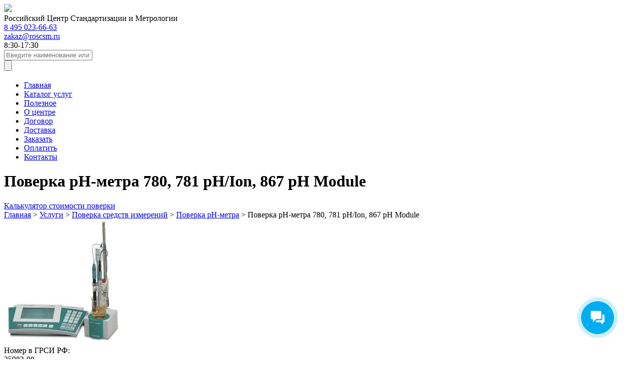

--- FILE ---
content_type: text/html; charset=UTF-8
request_url: https://roscsm.ru/service/poverka-ph-metra-780-781-ph-ion-867-ph-module/
body_size: 10611
content:
<!doctype html>
<html lang="ru-RU">
<head>
	<meta http-equiv="Content-Type" content="text/html; charset=UTF-8" />
	<meta name="yandex-verification" content="27724a3fd722aafe" />
	<title>Поверка pH-метра 780, 781 pH/Ion, 867 pH Module - Реестр 25083-08 - Методика поверки - Свидетельство об утверждении – РЦСМ - Ростест</title>
		
<!-- This site is optimized with the Yoast SEO plugin v12.6.2 - https://yoast.com/wordpress/plugins/seo/ -->
<meta name="description" content="Поверка pH-метра 780, 781 pH/Ion, 867 pH Module в сжатые сроки (от 1 дня) с выдачей свидетельства Р 50.2.036-2004. Оперативно Аккредитованная лаборатория"/>
<meta name="robots" content="max-snippet:-1, max-image-preview:large, max-video-preview:-1"/>
<link rel="canonical" href="https://roscsm.ru/service/poverka-ph-metra-780-781-ph-ion-867-ph-module/" />
<meta property="og:locale" content="ru_RU" />
<meta property="og:type" content="article" />
<meta property="og:title" content="Поверка pH-метра 780, 781 pH/Ion, 867 pH Module - Реестр 25083-08 - Методика поверки - Свидетельство об утверждении – РЦСМ - Ростест" />
<meta property="og:description" content="Поверка pH-метра 780, 781 pH/Ion, 867 pH Module в сжатые сроки (от 1 дня) с выдачей свидетельства Р 50.2.036-2004. Оперативно Аккредитованная лаборатория" />
<meta property="og:url" content="https://roscsm.ru/service/poverka-ph-metra-780-781-ph-ion-867-ph-module/" />
<meta property="og:site_name" content="РЦСМ" />
<meta property="og:image" content="https://roscsm.ru/wp-content/uploads/2023/01/pH-метры-780-781-pH-Ion-867-pH-Module.jpg" />
<meta property="og:image:secure_url" content="https://roscsm.ru/wp-content/uploads/2023/01/pH-метры-780-781-pH-Ion-867-pH-Module.jpg" />
<meta property="og:image:width" content="237" />
<meta property="og:image:height" content="250" />
<meta name="twitter:card" content="summary_large_image" />
<meta name="twitter:description" content="Поверка pH-метра 780, 781 pH/Ion, 867 pH Module в сжатые сроки (от 1 дня) с выдачей свидетельства Р 50.2.036-2004. Оперативно Аккредитованная лаборатория" />
<meta name="twitter:title" content="Поверка pH-метра 780, 781 pH/Ion, 867 pH Module - Реестр 25083-08 - Методика поверки - Свидетельство об утверждении – РЦСМ - Ростест" />
<meta name="twitter:image" content="https://roscsm.ru/wp-content/uploads/2023/01/pH-метры-780-781-pH-Ion-867-pH-Module.jpg" />
<script type='application/ld+json' class='yoast-schema-graph yoast-schema-graph--main'>{"@context":"https://schema.org","@graph":[{"@type":"WebSite","@id":"https://roscsm.ru/#website","url":"https://roscsm.ru/","name":"\u0420\u0426\u0421\u041c","description":"\u041f\u043e\u0432\u0435\u0440\u043a\u0430 \u0441\u0440\u0435\u0434\u0441\u0442\u0432 \u0438\u0437\u043c\u0435\u0440\u0435\u043d\u0438\u0439","potentialAction":{"@type":"SearchAction","target":"https://roscsm.ru/?s={search_term_string}","query-input":"required name=search_term_string"}},{"@type":"ImageObject","@id":"https://roscsm.ru/service/poverka-ph-metra-780-781-ph-ion-867-ph-module/#primaryimage","url":"https://roscsm.ru/wp-content/uploads/2023/01/pH-\u043c\u0435\u0442\u0440\u044b-780-781-pH-Ion-867-pH-Module.jpg","width":237,"height":250,"caption":"\u041f\u043e\u0432\u0435\u0440\u043a\u0430 pH-\u043c\u0435\u0442\u0440\u0430 780, 781 pH/Ion, 867 pH Module"},{"@type":"WebPage","@id":"https://roscsm.ru/service/poverka-ph-metra-780-781-ph-ion-867-ph-module/#webpage","url":"https://roscsm.ru/service/poverka-ph-metra-780-781-ph-ion-867-ph-module/","inLanguage":"ru-RU","name":"\u041f\u043e\u0432\u0435\u0440\u043a\u0430 pH-\u043c\u0435\u0442\u0440\u0430 780, 781 pH/Ion, 867 pH Module - \u0420\u0435\u0435\u0441\u0442\u0440 25083-08 - \u041c\u0435\u0442\u043e\u0434\u0438\u043a\u0430 \u043f\u043e\u0432\u0435\u0440\u043a\u0438 - \u0421\u0432\u0438\u0434\u0435\u0442\u0435\u043b\u044c\u0441\u0442\u0432\u043e \u043e\u0431 \u0443\u0442\u0432\u0435\u0440\u0436\u0434\u0435\u043d\u0438\u0438 \u2013 \u0420\u0426\u0421\u041c - \u0420\u043e\u0441\u0442\u0435\u0441\u0442","isPartOf":{"@id":"https://roscsm.ru/#website"},"primaryImageOfPage":{"@id":"https://roscsm.ru/service/poverka-ph-metra-780-781-ph-ion-867-ph-module/#primaryimage"},"datePublished":"2023-01-25T13:40:53+00:00","dateModified":"2023-01-25T13:40:53+00:00","description":"\u041f\u043e\u0432\u0435\u0440\u043a\u0430 pH-\u043c\u0435\u0442\u0440\u0430 780, 781 pH/Ion, 867 pH Module \u0432 \u0441\u0436\u0430\u0442\u044b\u0435 \u0441\u0440\u043e\u043a\u0438 (\u043e\u0442 1 \u0434\u043d\u044f) \u0441 \u0432\u044b\u0434\u0430\u0447\u0435\u0439 \u0441\u0432\u0438\u0434\u0435\u0442\u0435\u043b\u044c\u0441\u0442\u0432\u0430 \u0420 50.2.036-2004. \u041e\u043f\u0435\u0440\u0430\u0442\u0438\u0432\u043d\u043e \u0410\u043a\u043a\u0440\u0435\u0434\u0438\u0442\u043e\u0432\u0430\u043d\u043d\u0430\u044f \u043b\u0430\u0431\u043e\u0440\u0430\u0442\u043e\u0440\u0438\u044f"}]}</script>
<!-- / Yoast SEO plugin. -->

<link rel='dns-prefetch' href='//s.w.org' />
<link rel='stylesheet' id='wp-block-library-css'  href='https://roscsm.ru/wp-includes/css/dist/block-library/style.min.css?ver=5.3.20' type='text/css' media='all' />
<link rel='stylesheet' id='contact-form-7-css'  href='https://roscsm.ru/wp-content/plugins/contact-form-7/includes/css/styles.css?ver=5.2.2' type='text/css' media='all' />
<link rel='stylesheet' id='kv-styles-css'  href='https://roscsm.ru/wp-content/themes/rcsm/kv/kv-styles.css?ver=5.3.20' type='text/css' media='all' />
<script type='text/javascript' src='https://roscsm.ru/wp-includes/js/jquery/jquery.js?ver=1.12.4-wp'></script>
<script type='text/javascript' src='https://roscsm.ru/wp-includes/js/jquery/jquery-migrate.min.js?ver=1.4.1'></script>
<link rel='https://api.w.org/' href='https://roscsm.ru/wp-json/' />
<link rel="alternate" type="application/json+oembed" href="https://roscsm.ru/wp-json/oembed/1.0/embed?url=https%3A%2F%2Froscsm.ru%2Fservice%2Fpoverka-ph-metra-780-781-ph-ion-867-ph-module%2F" />
<link rel="alternate" type="text/xml+oembed" href="https://roscsm.ru/wp-json/oembed/1.0/embed?url=https%3A%2F%2Froscsm.ru%2Fservice%2Fpoverka-ph-metra-780-781-ph-ion-867-ph-module%2F&#038;format=xml" />
	<meta name="viewport" content="width=device-width, initial-scale=1.0">
	<link href="https://fonts.googleapis.com/css?family=Exo+2:400,400i,700,700i|Montserrat:400,700,900&display=swap&subset=cyrillic" rel="stylesheet">
	<link rel="stylesheet" href="https://roscsm.ru/wp-content/themes/rcsm/style.css" type="text/css" media="screen" />
	<link rel="stylesheet" href="https://roscsm.ru/wp-content/themes/rcsm/style980.css" media="screen and (max-width: 1240px)">
	<link rel="stylesheet" href="https://roscsm.ru/wp-content/themes/rcsm/style760.css" media="screen and (max-width: 1020px)">
	<link rel="stylesheet" href="https://roscsm.ru/wp-content/themes/rcsm/style320.css" media="screen and (max-width: 759px)">
	<meta name="yandex-verification" content="27724a3fd722aafe" />
	
	<script>
        (function(w,d,u){
                var s=d.createElement('script');s.async=true;s.src=u+'?'+(Date.now()/60000|0);
                var h=d.getElementsByTagName('script')[0];h.parentNode.insertBefore(s,h);
        })(window,document,'https://cdn-ru.bitrix24.ru/b8421195/crm/site_button/loader_2_2cu65v.js');
</script>
	
</head>
<body>
<header>
	<div class="wrap">
		<div class="logo"><a href="https://roscsm.ru"><img src="https://roscsm.ru/wp-content/themes/rcsm/images/logo.png" /></a></div>
		<div class="slogan">Российский Центр Стандартизации и Метрологии</div>
		<div class="top_cont">
			<div class="top_tel"><a href="tel:84950236663">8 495 023-66-63</a></div>
			<div class="top_mail"><a href="mailto:zakaz@roscsm.ru">zakaz@roscsm.ru</a></div>
			<div class="top_time">8:30-17:30</div>
			<div class="clear"></div>
		</div>
		<div class="search">
	<form method="get" action="https://roscsm.ru/">
		<div class="search_inp"><input type="text" value="" placeholder="Введите наименование или тип СИ" name="s" /></div>
		<div class="search_sub"><input type="submit" value="" /></div>
		<div class="clear"></div>
	</form>
</div>		<span class="show_nav"><span></span></span>
		<div class="clear"></div>
	</div>
</header>

<div class="modal_info">
	<div class="top">
		<div class="wrap">
			<nav class="nav_top"><ul id="menu-menyu" class="menu"><li id="menu-item-57" class="menu-item menu-item-type-post_type menu-item-object-page menu-item-home menu-item-57"><a href="https://roscsm.ru/">Главная</a></li>
<li id="menu-item-1147" class="menu-item menu-item-type-custom menu-item-object-custom menu-item-1147"><a href="https://roscsm.ru/service/">Каталог услуг</a></li>
<li id="menu-item-38672" class="menu-item menu-item-type-custom menu-item-object-custom menu-item-38672"><a href="https://roscsm.ru/informacionnye-stati/">Полезное</a></li>
<li id="menu-item-876" class="menu-item menu-item-type-post_type menu-item-object-page menu-item-876"><a href="https://roscsm.ru/o-centre/">О центре</a></li>
<li id="menu-item-869" class="menu-item menu-item-type-post_type menu-item-object-page menu-item-869"><a href="https://roscsm.ru/dogovor-okazaniya-uslug/">Договор</a></li>
<li id="menu-item-854" class="menu-item menu-item-type-post_type menu-item-object-page menu-item-854"><a href="https://roscsm.ru/dostavka/">Доставка</a></li>
<li id="menu-item-996" class="menu-item menu-item-type-post_type menu-item-object-page menu-item-996"><a href="https://roscsm.ru/kak-zakazat/">Заказать</a></li>
<li id="menu-item-995" class="menu-item menu-item-type-post_type menu-item-object-page menu-item-995"><a href="https://roscsm.ru/kak-oplatit/">Оплатить</a></li>
<li id="menu-item-866" class="menu-item menu-item-type-post_type menu-item-object-page menu-item-866"><a href="https://roscsm.ru/kontakty/">Контакты</a></li>
</ul><div class="clear"></div></nav>
			<div class="top_vnt modal_info_t">
				<h1>Поверка pH-метра 780, 781 pH/Ion, 867 pH Module</h1>
			</div>
			<div class="top_go"><a class="btn btn_s6 btn_i1" href="https://roscsm.ru/kalkulyator-stoimosti-poverki/">Калькулятор стоимости поверки</a></div>
			<div class="clear"></div>
			<div class="breadc"><!-- Breadcrumb NavXT 6.5.0 -->
<span property="itemListElement" typeof="ListItem"><a property="item" typeof="WebPage" title="Перейти к РЦСМ." href="https://roscsm.ru" class="home" ><span property="name">Главная</span></a><meta property="position" content="1"></span> <span class="sep">&gt;</span> <span property="itemListElement" typeof="ListItem"><a property="item" typeof="WebPage" title="Перейти к Услуги." href="https://roscsm.ru/service/" class="post post-service-archive" ><span property="name">Услуги</span></a><meta property="position" content="2"></span> <span class="sep">&gt;</span> <span property="itemListElement" typeof="ListItem"><a property="item" typeof="WebPage" title="Go to the Поверка средств измерений Категория archives." href="https://roscsm.ru/services/poverka-sredstv-izmerenij/" class="taxonomy services" ><span property="name">Поверка средств измерений</span></a><meta property="position" content="3"></span> <span class="sep">&gt;</span> <span property="itemListElement" typeof="ListItem"><a property="item" typeof="WebPage" title="Go to the Поверка pH-метра Категория archives." href="https://roscsm.ru/services/poverka-sredstv-izmerenij/poverka-ph-metra/" class="taxonomy services" ><span property="name">Поверка pH-метра</span></a><meta property="position" content="4"></span> <span class="sep">&gt;</span> <span class="post post-service current-item">Поверка pH-метра 780, 781 pH/Ion, 867 pH Module</span></div>
		</div>
	</div>
	<div class="wrap">
		<div class="top_entry">
			<div class="service_imgs">
				<div class="service_img modal_info_i"><a class="fancybox" data-fancybox="group_3" href="https://roscsm.ru/wp-content/uploads/2023/01/pH-метры-780-781-pH-Ion-867-pH-Module.jpg" title="Поверка pH-метра 780, 781 pH/Ion, 867 pH Module"><img src="https://roscsm.ru/wp-content/uploads/2023/01/pH-метры-780-781-pH-Ion-867-pH-Module.jpg" title="Поверка pH-метра 780, 781 pH/Ion, 867 pH Module" alt="Поверка pH-метра 780, 781 pH/Ion, 867 pH Module" /></a></div>
								<div class="clear"></div>
			</div>
			<div class="service_r">
				<div class="service_infos">
										<div class="service_info">
						<div class="service_info_l">Номер в ГРСИ РФ:</div>
						<div class="service_info_r">25083-08</div>
						<div class="clear"></div>
					</div>
															<div class="service_info">
						<div class="service_info_l">Производитель / заявитель:</div>
						<div class="service_info_r">
													<a href="https://roscsm.ru/manufacturer/metrohm/">Metrohm</a>
												</div>
						<div class="clear"></div>
					</div>
															<div class="service_info">
						<div class="service_info_l">Методика поверки:</div>
						<div class="service_info_r">Р 50.2.036-2004</div>
						<div class="clear"></div>
					</div>
															<div class="service_info">
						<div class="service_info_l">Межповерочный интервал:</div>
						<div class="service_info_r">1 год</div>
						<div class="clear"></div>
					</div>
									</div>
								<div class="service_down">
					<div class="service_down_t">Информация которую можно скачать:</div>
											<a class="down" href="https://roscsm.ru/wp-content/uploads/2023/01/25083-08.pdf">25083-08: Описание типа СИ</a>
									</div>
								<div class="service_p_t">Стоимость оказания услуг:</div>
				<div class="service_p_r">
					<div class="service_p modal_info_p">от 2700 ₽</div>
					<div class="service_c count">
						<input type="text" value="1" class="count_i modal_info_c" />
						<input type="button" class="count_p" value=""/>
						<input type="button" class="count_m" value=""/>
					</div>
					<div class="clear"></div>
				</div>
				<div class="clear"></div>
				<div class="service_zak"><a class="btn btn_s7 btn_i4 modal_zak" href="#">Заказать услугу</a></div>
				<div class="service_zkp"><a class="btn btn_s7 btn_c3 btn_i5 modal_zkp" href="#">Запросить КП</a></div>
				<div class="clear"></div>
			</div>
			<div class="clear"></div>
		</div>
		<div class="service_cont">
			<div class="tabss">
				<div class="service_tabs">
					<ul class="tabs">
						<li><a href="#tab1" class="ui-tabs-active">Описание услуги</a></li>
						<li><a href="#tab2">Применяемые эталоны</a></li>						<li><a href="#tab3">Технические характеристики</a></li>					</ul>
										<div class="clear"></div>
				</div>
				<div id="tab1" class="tab_pane">
					<div class="max_entr entry">
						<p><span dir="ltr" role="presentation"><strong>Назначение:</strong></span> для измерения рН и редокс-потенциала в питьевых и сточных водах и других жидких средах в фармацевтической, пищевой, химической и других отраслях промышленности.</p>
<h3 style="text-align: center;">Поверка pH-метра 780, 781 pH/Ion, 867 pH Module</h3>
<p>Принцип действия рН-метров основан на измерении потенциала первичного преобра­зователя рН.</p>
<p>рН-метры состоят из микропроцессорного блока с сенсорной клавиатурой и дисплея. Микропроцессорный контроллер управляет работой прибора, включая его градуировку, про­водит диагностику состояния прибора.</p>
<p>рН-метр 867 рН Моди1е является модульной системой, которая может подключаться к кондуктометрическому модулю или к автоматическим титраторам Titrando. Сиситема управ­ляется с помощью сенсорного экрана, либо с компьютера через USB порт с использованием программного обеспечения.</p>
<p>Для всех моделей предусмотрен ввод сигнала от преобразователя температуры РТ и соответствующая вычислительная программа, позволяющая осуществлять температурную компенсацию показаний рН-метра.</p>
						<div class="clear"></div>
					</div>
				</div>
								<div id="tab2" class="tab_pane none">
					<div class="max_entr entry">
						<p><strong>Поверка</strong> рН-метров производится в соответствии с Р 50.2.036-2004 « ГСИ. рН-метры и иономеры. Методика поверки».</p>
<h3 style="text-align: center;">Основные средства поверки:</h3>
<ul>
<li>стандарт-титры для приготовления буферных растворов &#8212; рабочих эталонов рН 2-го раз­ряда по ГОСТ 8.135;</li>
<li>термостат жидкостной с точностью поддержания температуры ±0,2°С в диапазоне (5&#8230;80)°С.</li>
<li>термометр лабораторный ТЛ-4 с диапазоном измерений (0&#8230;100)°С по ГОСТ 28498;</li>
</ul>
<p>Межповерочный интервал &#8212; 1 год</p>
<h3 style="text-align: center;">НОРМАТИВНЫЕ И ТЕХНИЧЕСКИЕ ДОКУМЕНТЫ</h3>
<ul>
<li>ГОСТ 8.120-99 Государственная система обеспечения единства измерений. Государст­венная поверочная схема для средств измерения рН.</li>
<li>Техническая документация фирмы &#171;Metrohm АО&#187;, Швейцария.</li>
</ul>
						<div class="clear"></div>
					</div>
				</div>
												<div id="tab3" class="tab_pane none">
					<div class="max_entr entry">
						<table border="1" width="100%">
<tbody>
<tr>
<td rowspan="2" width="218">Характеристики</td>
<td colspan="2" width="404">Модель рН-метра</td>
</tr>
<tr>
<td width="268">780 рН,                                       781рН/lon</td>
<td width="136">867 рН Module</td>
</tr>
<tr>
<td width="218">1 Диапазон измерения:</p>
<p>&#8212; рН (вторичного преобразо­вателя);</td>
<td width="268">-20&#8230; +20</td>
<td width="136">-13. .. +20</td>
</tr>
</tbody>
</table>
<table border="1" width="100%">
<tbody>
<tr>
<td width="218">&#8212; рн (в комплекте с первич­ными преобразователями); &#8212;         потенциал, мВ;</td>
<td width="268">0&#8230;14<br />
-2200&#8230;+2200</td>
<td width="136">0&#8230;14<br />
-1200&#8230;+1200</td>
</tr>
<tr>
<td width="218">&#8212; температура, °С</td>
<td width="268"></td>
<td width="136"></td>
</tr>
<tr>
<td width="218">Р 1000</td>
<td width="268">-150&#8230;+250</td>
<td width="136">-150&#8230;+250</td>
</tr>
<tr>
<td width="218">ТС</td>
<td width="268">-20&#8230;+250</td>
<td width="136">-5.. .+250</td>
</tr>
<tr>
<td width="218">2 Дискретность:</td>
<td width="268"></td>
<td width="136"></td>
</tr>
<tr>
<td width="218">&#8212;<sub>р</sub>Н<sub>;</sub></td>
<td width="268">0,001</td>
<td width="136">0,001</td>
</tr>
<tr>
<td width="218">&#8212; потенциал, мВ;</td>
<td width="268">0,1</td>
<td width="136">0,1</td>
</tr>
<tr>
<td width="218">&#8212; температура, °С</td>
<td width="268"></td>
<td width="136"></td>
</tr>
<tr>
<td width="218">РПООО</td>
<td width="268">0,1</td>
<td width="136">0,1</td>
</tr>
<tr>
<td width="218">NTC</td>
<td width="268">0,1</td>
<td width="136">0,1</td>
</tr>
<tr>
<td width="218">3 Пределы допускаемых зна­чений основной абсолютной погрешности при измерении:</td>
<td width="268"></td>
<td width="136"></td>
</tr>
<tr>
<td width="218">&#8212; рн (вторичного преобразо­вателя)<sub>;</sub></td>
<td width="268">0,003</td>
<td width="136">0,00З</td>
</tr>
<tr>
<td width="218">&#8212; рН (в комплекте с первич­ными преобразователями);</td>
<td width="268">±0,05</td>
<td width="136">±0,05</td>
</tr>
<tr>
<td width="218">&#8212; температуры, °С</td>
<td width="268"></td>
<td width="136"></td>
</tr>
<tr>
<td width="218">Р1 1000</td>
<td width="268">±0,5</td>
<td width="136">±0,5</td>
</tr>
<tr>
<td width="218">ТС</td>
<td width="268">+о, в</td>
<td width="136">±о, 5</td>
</tr>
<tr>
<td width="218">4 Условия эксплуатации:</td>
<td width="268"></td>
<td width="136"></td>
</tr>
<tr>
<td width="218">&#8212; температура окружающего воздуха, °С</td>
<td width="268">+5&#8230;+45</td>
<td width="136">+5&#8230;+45</td>
</tr>
<tr>
<td width="218">&#8212; относительная влажность воздуха, <sup>°</sup>/о</td>
<td width="268">85</td>
<td width="136">85</td>
</tr>
<tr>
<td width="218">&#8212; напряжение питания, В</td>
<td width="268">220<sup>+1</sup><sup>5</sup>.10</td>
<td width="136">220<sup>+15</sup> 1о</td>
</tr>
<tr>
<td width="218">5 Потребляемая мощность,</td>
<td width="268">5</td>
<td width="136">45</td>
</tr>
<tr>
<td width="218">Вт, не более</td>
<td width="268"></td>
<td width="136"></td>
</tr>
<tr>
<td width="218">б Габаритные размеры, мм, не более</td>
<td width="268">35ох41 ох 170</td>
<td width="136">142х 108х230</td>
</tr>
<tr>
<td width="218">7 Масса, кг, не более</td>
<td width="268">1,4</td>
<td width="136">2,7</td>
</tr>
</tbody>
</table>
						<div class="clear"></div>
					</div>
				</div>
							</div>
		</div>
		<div class="service_vop"><div role="form" class="wpcf7" id="wpcf7-f592-p34354-o1" lang="ru-RU" dir="ltr">
<div class="screen-reader-response" role="alert" aria-live="polite"></div>
<form action="/service/poverka-ph-metra-780-781-ph-ion-867-ph-module/#wpcf7-f592-p34354-o1" method="post" class="wpcf7-form init" novalidate="novalidate">
<div style="display: none;">
<input type="hidden" name="_wpcf7" value="592" />
<input type="hidden" name="_wpcf7_version" value="5.2.2" />
<input type="hidden" name="_wpcf7_locale" value="ru_RU" />
<input type="hidden" name="_wpcf7_unit_tag" value="wpcf7-f592-p34354-o1" />
<input type="hidden" name="_wpcf7_container_post" value="34354" />
<input type="hidden" name="_wpcf7_posted_data_hash" value="" />
</div>
<div class="service_vop_t">Задать вопрос</div>
<div class="service_vop_l">
<div class="form_line"><span class="wpcf7-form-control-wrap text1"><input type="text" name="text1" value="" size="40" class="wpcf7-form-control wpcf7-text wpcf7-validates-as-required inp" aria-required="true" aria-invalid="false" placeholder="Имя*" /></span></div>
<div class="form_line"><span class="wpcf7-form-control-wrap text2"><input type="email" name="text2" value="" size="40" class="wpcf7-form-control wpcf7-text wpcf7-email wpcf7-validates-as-required wpcf7-validates-as-email inp" aria-required="true" aria-invalid="false" placeholder="Email*" /></span></div>
</div>
<div class="service_vop_r"><span class="wpcf7-form-control-wrap text3"><textarea name="text3" cols="40" rows="10" class="wpcf7-form-control wpcf7-textarea ta" aria-invalid="false" placeholder="Сообщение"></textarea></span></div>
<div class="clear"></div>
<div class="form_sub"><input type="submit" value="Отправить" class="wpcf7-form-control wpcf7-submit btn btn_s5 btn_c3 btn_i5" /></div>
<div class="wpcf7-response-output" role="alert" aria-hidden="true"></div></form></div></div>
	</div>
</div>
<div class="wrap">
		<div class="home_pops">
		<div class="title">Популярные услуги</div>
				<div class="tabss">
			<div class="home_pops_top">
				<div class="home_pops_tabs">
					<ul class="tabs">
											<li><a href="#tab1" class="ui-tabs-active">Поверка средств измерений</a></li>
											<li><a href="#tab2">Калибровка средств измерений</a></li>
										</ul>
				</div>
				<div class="home_pops_se">
					<form method="get" action="https://roscsm.ru/">
						<div class="home_pops_inp"><input type="text" value="" placeholder="Введите модель" name="s" /></div>
						<div class="home_pops_sub"><input type="submit" value="" /></div>
					</form>
				</div>
				<div class="clear"></div>
			</div>
											<div id="tab1" class="tab_pane">
															<div class="service_plit modal_info">
						<div class="service_plit_ov">
							<div class="service_plit_img modal_info_i"><span><a href="https://roscsm.ru/service/poverka-gazoanalizatora-testo-320/" title="Поверка газоанализатора Testo 320"><img src="https://roscsm.ru/wp-content/uploads/2019/07/Testo-320-460x460.jpg" title="Поверка газоанализатора Testo 320" alt="Поверка газоанализатора Testo 320" /></a></span></div>
							<div class="service_plit_t modal_info_t"><a href="https://roscsm.ru/service/poverka-gazoanalizatora-testo-320/">Поверка газоанализатора Testo 320</a></div>
							<div class="service_plit_p modal_info_p">от 5000 ₽</div>
							<div class="service_plit_zak"><a class="btn btn_s3 btn_c3 modal_zak" href="#">Заказать</a></div>
						</div>
					</div>
										<div class="service_plit modal_info">
						<div class="service_plit_ov">
							<div class="service_plit_img modal_info_i"><span><a href="https://roscsm.ru/service/poverka-gazoanalizatora-testo-330i/" title="Поверка газоанализатора Testo 330i"><img src="https://roscsm.ru/wp-content/uploads/2019/07/Testo-330i-460x460.jpg" title="Поверка газоанализатора Testo 330i" alt="Поверка газоанализатора Testo 330i" /></a></span></div>
							<div class="service_plit_t modal_info_t"><a href="https://roscsm.ru/service/poverka-gazoanalizatora-testo-330i/">Поверка газоанализатора Testo 330i</a></div>
							<div class="service_plit_p modal_info_p">от 7500 ₽</div>
							<div class="service_plit_zak"><a class="btn btn_s3 btn_c3 modal_zak" href="#">Заказать</a></div>
						</div>
					</div>
										<div class="service_plit modal_info">
						<div class="service_plit_ov">
							<div class="service_plit_img modal_info_i"><span><a href="https://roscsm.ru/service/poverka-gazoanalizatora-testo-350/" title="Поверка газоанализатора Testo 350"><img src="https://roscsm.ru/wp-content/uploads/2019/07/Testo-350-460x460.jpg" title="Поверка газоанализатора Testo 350" alt="Поверка газоанализатора Testo 350" /></a></span></div>
							<div class="service_plit_t modal_info_t"><a href="https://roscsm.ru/service/poverka-gazoanalizatora-testo-350/">Поверка газоанализатора Testo 350</a></div>
							<div class="service_plit_p modal_info_p">от 2500 ₽</div>
							<div class="service_plit_zak"><a class="btn btn_s3 btn_c3 modal_zak" href="#">Заказать</a></div>
						</div>
					</div>
										<div class="service_plit modal_info">
						<div class="service_plit_ov">
							<div class="service_plit_img modal_info_i"><span><a href="https://roscsm.ru/service/poverka-gazoanalizatora-testo-340/" title="Поверка газоанализатора Testo 340"><img src="https://roscsm.ru/wp-content/uploads/2019/06/Testo-340-газоанализатор-460x307.jpg" title="Поверка газоанализатора Testo 340" alt="Поверка газоанализатора Testo 340" /></a></span></div>
							<div class="service_plit_t modal_info_t"><a href="https://roscsm.ru/service/poverka-gazoanalizatora-testo-340/">Поверка газоанализатора Testo 340</a></div>
							<div class="service_plit_p modal_info_p">от 2500 ₽</div>
							<div class="service_plit_zak"><a class="btn btn_s3 btn_c3 modal_zak" href="#">Заказать</a></div>
						</div>
					</div>
										<div class="clear"></div>
				</div>
															<div id="tab2" class="tab_pane none">
															<div class="service_plit modal_info">
						<div class="service_plit_ov">
							<div class="service_plit_img modal_info_i"><span><a href="https://roscsm.ru/service/kalibrovka-termometra-tc3-mg4-03-dvuxkanalnyj/" title="Калибровка термометра ТЦ3-МГ4.03 (двухканальный)"><img src="https://roscsm.ru/wp-content/uploads/2019/07/ТЦ3-МГ4-460x460.jpg" title="Калибровка термометра ТЦ3-МГ4.03 (двухканальный)" alt="Калибровка термометра ТЦ3-МГ4.03 (двухканальный)" /></a></span></div>
							<div class="service_plit_t modal_info_t"><a href="https://roscsm.ru/service/kalibrovka-termometra-tc3-mg4-03-dvuxkanalnyj/">Калибровка термометра ТЦ3-МГ4.03 (двухканальный)</a></div>
							<div class="service_plit_p modal_info_p">от 3500 ₽</div>
							<div class="service_plit_zak"><a class="btn btn_s3 btn_c3 modal_zak" href="#">Заказать</a></div>
						</div>
					</div>
										<div class="service_plit modal_info">
						<div class="service_plit_ov">
							<div class="service_plit_img modal_info_i"><span><a href="https://roscsm.ru/service/kalibrovka-termometra-tc3-mg4-03-odnokanalnyj/" title="Калибровка термометра ТЦ3-МГ4.03 (одноканальный)"><img src="https://roscsm.ru/wp-content/uploads/2019/07/ТЦ3-МГ4-460x460.jpg" title="Калибровка термометра ТЦ3-МГ4.03 (одноканальный)" alt="Калибровка термометра ТЦ3-МГ4.03 (одноканальный)" /></a></span></div>
							<div class="service_plit_t modal_info_t"><a href="https://roscsm.ru/service/kalibrovka-termometra-tc3-mg4-03-odnokanalnyj/">Калибровка термометра ТЦ3-МГ4.03 (одноканальный)</a></div>
							<div class="service_plit_p modal_info_p">от 3500 ₽</div>
							<div class="service_plit_zak"><a class="btn btn_s3 btn_c3 modal_zak" href="#">Заказать</a></div>
						</div>
					</div>
										<div class="service_plit modal_info">
						<div class="service_plit_ov">
							<div class="service_plit_img modal_info_i"><span><a href="https://roscsm.ru/service/kalibrovka-termometra-tc3-mg4-01-dvuxkanalnyj/" title="Калибровка термометра ТЦ3-МГ4.01 (двухканальный)"><img src="https://roscsm.ru/wp-content/uploads/2019/07/ТЦ3-МГ4-460x460.jpg" title="Калибровка термометра ТЦ3-МГ4.01 (двухканальный)" alt="Калибровка термометра ТЦ3-МГ4.01 (двухканальный)" /></a></span></div>
							<div class="service_plit_t modal_info_t"><a href="https://roscsm.ru/service/kalibrovka-termometra-tc3-mg4-01-dvuxkanalnyj/">Калибровка термометра ТЦ3-МГ4.01 (двухканальный)</a></div>
							<div class="service_plit_p modal_info_p">от 3500 ₽</div>
							<div class="service_plit_zak"><a class="btn btn_s3 btn_c3 modal_zak" href="#">Заказать</a></div>
						</div>
					</div>
										<div class="service_plit modal_info">
						<div class="service_plit_ov">
							<div class="service_plit_img modal_info_i"><span><a href="https://roscsm.ru/service/kalibrovka-termometra-tc3-mg4-01-odnokanalnyj/" title="Калибровка термометра ТЦ3-МГ4.01 (одноканальный)"><img src="https://roscsm.ru/wp-content/uploads/2019/07/ТЦ3-МГ4-460x460.jpg" title="Калибровка термометра ТЦ3-МГ4.01 (одноканальный)" alt="Калибровка термометра ТЦ3-МГ4.01 (одноканальный)" /></a></span></div>
							<div class="service_plit_t modal_info_t"><a href="https://roscsm.ru/service/kalibrovka-termometra-tc3-mg4-01-odnokanalnyj/">Калибровка термометра ТЦ3-МГ4.01 (одноканальный)</a></div>
							<div class="service_plit_p modal_info_p">от 3500 ₽</div>
							<div class="service_plit_zak"><a class="btn btn_s3 btn_c3 modal_zak" href="#">Заказать</a></div>
						</div>
					</div>
										<div class="clear"></div>
				</div>
									</div>
			</div>
</div>


<footer>
	<div class="footer_rcsm">
		<div class="wrap">
			<div class="bot_l">
				<div class="logo_bot"><img src="https://roscsm.ru/wp-content/themes/rcsm/images/logo_bot.svg" /></div>
				<div class="bot_info">Единый Российский Центр Стандартизации и Метрологии передовая компания в своей области! Мы предлагаем воспользоваться услугами поверки средств измерений, калибровки, аттестации испытательного оборудования, разработки и утвержения методик испытаний.</div>
			</div>
			<nav class="nav_bot"><ul id="menu-menyu-1" class="menu"><li class="menu-item menu-item-type-post_type menu-item-object-page menu-item-home menu-item-57"><a href="https://roscsm.ru/">Главная</a></li>
<li class="menu-item menu-item-type-custom menu-item-object-custom menu-item-1147"><a href="https://roscsm.ru/service/">Каталог услуг</a></li>
<li class="menu-item menu-item-type-custom menu-item-object-custom menu-item-38672"><a href="https://roscsm.ru/informacionnye-stati/">Полезное</a></li>
<li class="menu-item menu-item-type-post_type menu-item-object-page menu-item-876"><a href="https://roscsm.ru/o-centre/">О центре</a></li>
<li class="menu-item menu-item-type-post_type menu-item-object-page menu-item-869"><a href="https://roscsm.ru/dogovor-okazaniya-uslug/">Договор</a></li>
<li class="menu-item menu-item-type-post_type menu-item-object-page menu-item-854"><a href="https://roscsm.ru/dostavka/">Доставка</a></li>
<li class="menu-item menu-item-type-post_type menu-item-object-page menu-item-996"><a href="https://roscsm.ru/kak-zakazat/">Заказать</a></li>
<li class="menu-item menu-item-type-post_type menu-item-object-page menu-item-995"><a href="https://roscsm.ru/kak-oplatit/">Оплатить</a></li>
<li class="menu-item menu-item-type-post_type menu-item-object-page menu-item-866"><a href="https://roscsm.ru/kontakty/">Контакты</a></li>
</ul></nav>
			<div class="bot_cont">
				<div class="bot_tel"><a href="tel:84950236663">+7 (495) 023 - 66 - 63</a></div>
				<div class="bot_mail"><a href="mailto:zakaz@roscsm.ru">zakaz@roscsm.ru</a></div>
				<div class="bot_adr">г. Москва, ул.Угрешская, дом 2, стр.33</div>
			</div>
						<!-- Yandex.Metrika counter -->
<script type="text/javascript" >
   (function(m,e,t,r,i,k,a){m[i]=m[i]||function(){(m[i].a=m[i].a||[]).push(arguments)};
   m[i].l=1*new Date();k=e.createElement(t),a=e.getElementsByTagName(t)[0],k.async=1,k.src=r,a.parentNode.insertBefore(k,a)})
   (window, document, "script", "https://mc.yandex.ru/metrika/tag.js", "ym");

   ym(54452743, "init", {
        clickmap:true,
        trackLinks:true,
        accurateTrackBounce:true,
        webvisor:true
   });
</script>
<noscript><div><img src="https://mc.yandex.ru/watch/54452743" style="position:absolute; left:-9999px;" alt="" /></div></noscript>
<!-- /Yandex.Metrika counter -->
			<div class="clear"></div>
			<div class="bot_rul"><a href="https://roscsm.ru/">Правила использования сайта</a></div>
			<div class="copy">copyright2026&copy; РЦСМ</div>
		<!-- comment	<div class="bot_soc"> -->
		<!-- comment		<a class="soc_f" href="#"></a> -->
			<!-- comment	<a class="soc_i" href="#"></a> -->
			<!-- comment	<a class="soc_t" href="#"></a> -->
		<!-- comment	</div> -->
			<div class="clear"></div>
		</div>
	</div>
</footer>


<!--kv-code-->
<div style="display: none;" id="form-call-me">
    <div role="form" class="wpcf7" id="wpcf7-f38714-o2" lang="ru-RU" dir="ltr">
<div class="screen-reader-response" role="alert" aria-live="polite"></div>
<form action="/service/poverka-ph-metra-780-781-ph-ion-867-ph-module/#wpcf7-f38714-o2" method="post" class="wpcf7-form init" enctype="multipart/form-data" novalidate="novalidate">
<div style="display: none;">
<input type="hidden" name="_wpcf7" value="38714" />
<input type="hidden" name="_wpcf7_version" value="5.2.2" />
<input type="hidden" name="_wpcf7_locale" value="ru_RU" />
<input type="hidden" name="_wpcf7_unit_tag" value="wpcf7-f38714-o2" />
<input type="hidden" name="_wpcf7_container_post" value="0" />
<input type="hidden" name="_wpcf7_posted_data_hash" value="" />
</div>
<div class="form-category">
<div class="form-category__row">
<div class="form-category__col">
<div class="form_line"><span class="wpcf7-form-control-wrap text2"><input type="text" name="text2" value="" size="40" class="wpcf7-form-control wpcf7-text wpcf7-validates-as-required inp" aria-required="true" aria-invalid="false" placeholder="Имя*" /></span></div>
<div class="form_line"><span class="wpcf7-form-control-wrap text3"><input type="tel" name="text3" value="" size="40" class="wpcf7-form-control wpcf7-text wpcf7-tel wpcf7-validates-as-required wpcf7-validates-as-tel inp" aria-required="true" aria-invalid="false" placeholder="Номер телефона*" /></span></div>
<div class="form_line"><span class="wpcf7-form-control-wrap text4"><input type="email" name="text4" value="" size="40" class="wpcf7-form-control wpcf7-text wpcf7-email wpcf7-validates-as-required wpcf7-validates-as-email inp" aria-required="true" aria-invalid="false" placeholder="Email*" /></span></div>
</p></div>
<div class="form-category__col">
<div class="form_line"><span class="wpcf7-form-control-wrap text5"><input type="text" name="text5" value="" size="40" class="wpcf7-form-control wpcf7-text inp" aria-invalid="false" placeholder="Название организации" /></span></div>
<div class="form_line"><span class="wpcf7-form-control-wrap text6"><input type="text" name="text6" value="" size="40" class="wpcf7-form-control wpcf7-text inp" aria-invalid="false" placeholder="Серийный номер" /></span></div>
<div class="form_line"><span class="wpcf7-form-control-wrap text7"><input type="file" name="text7" size="40" class="wpcf7-form-control wpcf7-file filerek" accept=".jpg,.jpeg,.png,.gif,.pdf,.doc,.docx,.ppt,.pptx,.odt,.avi,.ogg,.m4a,.mov,.mp3,.mp4,.mpg,.wav,.wmv" aria-invalid="false" /></span></div>
</p></div>
</p></div>
<div class="form_line"><span class="wpcf7-form-control-wrap text8"><textarea name="text8" cols="40" rows="10" class="wpcf7-form-control wpcf7-textarea ta" aria-invalid="false" placeholder="Комментарий"></textarea></span></div>
<div class="form_req">* Поля обязательные к заполнению. Я согласен на обработку <a href="https://roscsm.ru/soglasie-na-obrabotku-personalnyx-dannyx/"> персональных данных </a></div>
<div class="form_sub modal_sub_zkp"><input type="submit" value="Запросить КП" class="wpcf7-form-control wpcf7-submit btn btn_s5 btn_c2 btn_i2" /></div>
</div>
<div class="wpcf7-response-output" role="alert" aria-hidden="true"></div></form></div></div>


<div id="modal_zak" class="modal_win">
	<span class="modal_close"></span>
	<div role="form" class="wpcf7" id="wpcf7-f5-o3" lang="ru-RU" dir="ltr">
<div class="screen-reader-response" role="alert" aria-live="polite"></div>
<form action="/service/poverka-ph-metra-780-781-ph-ion-867-ph-module/#wpcf7-f5-o3" method="post" class="wpcf7-form init" enctype="multipart/form-data" novalidate="novalidate">
<div style="display: none;">
<input type="hidden" name="_wpcf7" value="5" />
<input type="hidden" name="_wpcf7_version" value="5.2.2" />
<input type="hidden" name="_wpcf7_locale" value="ru_RU" />
<input type="hidden" name="_wpcf7_unit_tag" value="wpcf7-f5-o3" />
<input type="hidden" name="_wpcf7_container_post" value="0" />
<input type="hidden" name="_wpcf7_posted_data_hash" value="" />
</div>
<div class="modal_title modal_zak_title">Заказать услугу</div>
<div class="modal_zak_i"></div>
<div class="modal_zak_t"></div>
<div class="modal_zak_p">Стоимость услуги: <span></span></div>
<div class="modal_zak_n">
<div class="count"><span class="wpcf7-form-control-wrap text1"><input type="text" name="text1" value="1" size="40" class="wpcf7-form-control wpcf7-text count_i modal_count_i" aria-invalid="false" /></span><input type="button" class="count_p" value=""/><input type="button" class="count_m" value=""/></div>
</div>
<div class="clear"></div>
<div class="modal_zak_form_l">
<div class="form_line"><span class="wpcf7-form-control-wrap text2"><input type="text" name="text2" value="" size="40" class="wpcf7-form-control wpcf7-text wpcf7-validates-as-required inp" aria-required="true" aria-invalid="false" placeholder="Имя*" /></span></div>
<div class="form_line"><span class="wpcf7-form-control-wrap text3"><input type="tel" name="text3" value="" size="40" class="wpcf7-form-control wpcf7-text wpcf7-tel wpcf7-validates-as-required wpcf7-validates-as-tel inp" aria-required="true" aria-invalid="false" placeholder="Номер телефона*" /></span></div>
<div class="form_line"><span class="wpcf7-form-control-wrap text4"><input type="email" name="text4" value="" size="40" class="wpcf7-form-control wpcf7-text wpcf7-email wpcf7-validates-as-required wpcf7-validates-as-email inp" aria-required="true" aria-invalid="false" placeholder="Email*" /></span></div>
</div>
<div class="modal_zak_form_r">
<div class="form_line"><span class="wpcf7-form-control-wrap text5"><input type="text" name="text5" value="" size="40" class="wpcf7-form-control wpcf7-text inp" aria-invalid="false" placeholder="Название организации" /></span></div>
<div class="form_line"><span class="wpcf7-form-control-wrap text6"><input type="text" name="text6" value="" size="40" class="wpcf7-form-control wpcf7-text inp" aria-invalid="false" placeholder="Серийный номер" /></span></div>
<div class="form_line"><span class="wpcf7-form-control-wrap text7"><input type="file" name="text7" size="40" class="wpcf7-form-control wpcf7-file filerek" accept=".jpg,.jpeg,.png,.gif,.pdf,.doc,.docx,.ppt,.pptx,.odt,.avi,.ogg,.m4a,.mov,.mp3,.mp4,.mpg,.wav,.wmv" aria-invalid="false" /></span></div>
</div>
<div class="clear"></div>
<div class="form_line"><span class="wpcf7-form-control-wrap text8"><textarea name="text8" cols="40" rows="10" class="wpcf7-form-control wpcf7-textarea ta" aria-invalid="false" placeholder="Комментарий"></textarea></span></div>
<div class="form_req">* Поля обязательные к заполнению. Я согласен на обработку <a href="https://roscsm.ru/soglasie-na-obrabotku-personalnyx-dannyx/"> персональных данных </a></div>
<div class="none"><span class="wpcf7-form-control-wrap text9"><input type="text" name="text9" value="" size="40" class="wpcf7-form-control wpcf7-text" id="modal_fast_t" aria-invalid="false" /></span><span class="wpcf7-form-control-wrap text10"><input type="text" name="text10" value="Заказать услугу" size="40" class="wpcf7-form-control wpcf7-text" id="modal_tipe" aria-invalid="false" /></span></div>
<div class="form_sub modal_sub_oz"><input type="submit" value="Оформить заявку" class="wpcf7-form-control wpcf7-submit btn btn_s5 btn_c2 btn_i2" /></div>
<div class="form_sub modal_sub_zkp none"><input type="submit" value="Запросить КП" class="wpcf7-form-control wpcf7-submit btn btn_s5 btn_c2 btn_i2" /></div>
<div class="wpcf7-response-output" role="alert" aria-hidden="true"></div></form></div></div>
<div id="modal_zu" class="modal_win">
	<span class="modal_close"></span>
	<div role="form" class="wpcf7" id="wpcf7-f1197-o4" lang="ru-RU" dir="ltr">
<div class="screen-reader-response" role="alert" aria-live="polite"></div>
<form action="/service/poverka-ph-metra-780-781-ph-ion-867-ph-module/#wpcf7-f1197-o4" method="post" class="wpcf7-form init" novalidate="novalidate">
<div style="display: none;">
<input type="hidden" name="_wpcf7" value="1197" />
<input type="hidden" name="_wpcf7_version" value="5.2.2" />
<input type="hidden" name="_wpcf7_locale" value="ru_RU" />
<input type="hidden" name="_wpcf7_unit_tag" value="wpcf7-f1197-o4" />
<input type="hidden" name="_wpcf7_container_post" value="0" />
<input type="hidden" name="_wpcf7_posted_data_hash" value="" />
</div>
<div class="modal_title">Заказать услугу</div>
<div class="modal_zak_form_l">
<div class="form_line"><span class="wpcf7-form-control-wrap text2"><input type="text" name="text2" value="" size="40" class="wpcf7-form-control wpcf7-text wpcf7-validates-as-required inp" aria-required="true" aria-invalid="false" placeholder="Имя*" /></span></div>
<div class="form_line"><span class="wpcf7-form-control-wrap text3"><input type="tel" name="text3" value="" size="40" class="wpcf7-form-control wpcf7-text wpcf7-tel wpcf7-validates-as-required wpcf7-validates-as-tel inp" aria-required="true" aria-invalid="false" placeholder="Номер телефона*" /></span></div>
</div>
<div class="modal_zak_form_r">
<div class="form_line"><span class="wpcf7-form-control-wrap text5"><input type="text" name="text5" value="" size="40" class="wpcf7-form-control wpcf7-text inp" aria-invalid="false" placeholder="Название организации" /></span></div>
<div class="form_line"><span class="wpcf7-form-control-wrap text4"><input type="email" name="text4" value="" size="40" class="wpcf7-form-control wpcf7-text wpcf7-email wpcf7-validates-as-required wpcf7-validates-as-email inp" aria-required="true" aria-invalid="false" placeholder="Email*" /></span></div>
</div>
<div class="clear"></div>
<div class="form_line"><span class="wpcf7-form-control-wrap text8"><textarea name="text8" cols="40" rows="10" class="wpcf7-form-control wpcf7-textarea ta" aria-invalid="false" placeholder="Комментарии к заказу"></textarea></span></div>
<div class="form_req">* Поля обязательные к заполнению. Я согласен на обработку <a href="https://roscsm.ru/soglasie-na-obrabotku-personalnyx-dannyx/"> персональных данных </a></div>
<div class="form_sub"><input type="submit" value="Оформить заказ" class="wpcf7-form-control wpcf7-submit btn btn_s5 btn_c2 btn_i2" /></div>
<div class="wpcf7-response-output" role="alert" aria-hidden="true"></div></form></div></div>
<div id="modal_ok" class="modal_win">
	<span class="modal_close"></span>
	<div class="modal_ok_t">Спасибо! Ваш запрос получен</div>
	<div class="modal_ok_s">Мы свяжемся с Вами в ближайшее время</div>
	<div class="modal_ok_o">Предлагаем Вам ознакомиться с акциями и скидками <br />действующими у нас на текущий момент</div>
	<div class="modal_ok_b"><a class="btn btn_c2 btn_s2 btn_i2 modal_close2" href="#">Вернутся назад</a></div>
</div>
<div id="modal_calc" class="modal_win">
	<span class="modal_close"></span>
	<div role="form" class="wpcf7" id="wpcf7-f2357-o5" lang="ru-RU" dir="ltr">
<div class="screen-reader-response" role="alert" aria-live="polite"></div>
<form action="/service/poverka-ph-metra-780-781-ph-ion-867-ph-module/#wpcf7-f2357-o5" method="post" class="wpcf7-form init" enctype="multipart/form-data" novalidate="novalidate">
<div style="display: none;">
<input type="hidden" name="_wpcf7" value="2357" />
<input type="hidden" name="_wpcf7_version" value="5.2.2" />
<input type="hidden" name="_wpcf7_locale" value="ru_RU" />
<input type="hidden" name="_wpcf7_unit_tag" value="wpcf7-f2357-o5" />
<input type="hidden" name="_wpcf7_container_post" value="0" />
<input type="hidden" name="_wpcf7_posted_data_hash" value="" />
</div>
<div class="modal_title">Оформить заявку</div>
<div class="modal_zak_form_l">
<div class="form_line"><span class="wpcf7-form-control-wrap text2"><input type="text" name="text2" value="" size="40" class="wpcf7-form-control wpcf7-text wpcf7-validates-as-required inp" aria-required="true" aria-invalid="false" placeholder="Имя*" /></span></div>
<div class="form_line"><span class="wpcf7-form-control-wrap text3"><input type="tel" name="text3" value="" size="40" class="wpcf7-form-control wpcf7-text wpcf7-tel wpcf7-validates-as-required wpcf7-validates-as-tel inp" aria-required="true" aria-invalid="false" placeholder="Номер телефона*" /></span></div>
</div>
<div class="modal_zak_form_r">
<div class="form_line"><span class="wpcf7-form-control-wrap text5"><input type="text" name="text5" value="" size="40" class="wpcf7-form-control wpcf7-text inp" aria-invalid="false" placeholder="Название организации" /></span></div>
<div class="form_line"><span class="wpcf7-form-control-wrap text4"><input type="email" name="text4" value="" size="40" class="wpcf7-form-control wpcf7-text wpcf7-email wpcf7-validates-as-required wpcf7-validates-as-email inp" aria-required="true" aria-invalid="false" placeholder="Email*" /></span></div>
</div>
<div class="clear"></div>
<div class="form_line"><span class="wpcf7-form-control-wrap text8"><textarea name="text8" cols="40" rows="10" class="wpcf7-form-control wpcf7-textarea ta" aria-invalid="false" placeholder="Комментарии к заказу"></textarea></span></div>
<div class="none"><span class="wpcf7-form-control-wrap text1"><textarea name="text1" cols="40" rows="10" class="wpcf7-form-control wpcf7-textarea" id="calc_tot" aria-invalid="false"></textarea></span></div>
<div class="form_req">* Поля обязательные к заполнению. Я согласен на обработку <a href="https://roscsm.ru/soglasie-na-obrabotku-personalnyx-dannyx/"> персональных данных </a></div>
<div class="form_sub_l"><span class="wpcf7-form-control-wrap text7"><input type="file" name="text7" size="40" class="wpcf7-form-control wpcf7-file filerek" accept=".jpg,.jpeg,.png,.gif,.pdf,.doc,.docx,.ppt,.pptx,.odt,.avi,.ogg,.m4a,.mov,.mp3,.mp4,.mpg,.wav,.wmv" aria-invalid="false" /></span></div>
<div class="form_sub form_sub_r"><input type="submit" value="Оформить заказ" class="wpcf7-form-control wpcf7-submit btn btn_s5 btn_c2 btn_i2" /></div>
<div class="clear"></div>
<div class="wpcf7-response-output" role="alert" aria-hidden="true"></div></form></div></div>
<div class="modal_mask"></div>

		<!--[if lt IE 9]><script src="https://roscsm.ru/wp-content/themes/rcsm/js/html5.js"></script><![endif]-->

	<link rel="stylesheet" href="https://roscsm.ru/wp-content/themes/rcsm/js/jquery.fancybox.min.css" />
	<script defer src="https://roscsm.ru/wp-content/themes/rcsm/js/jquery.fancybox.min.js"></script>

	<script defer type="text/javascript" src="https://roscsm.ru/wp-content/themes/rcsm/js/jquery.formstyler.min.js"></script>
	<link rel="stylesheet" type="text/css" href="https://roscsm.ru/wp-content/themes/rcsm/js/jquery.formstyler.css" />
	<link rel="stylesheet" type="text/css" href="https://roscsm.ru/wp-content/themes/rcsm/js/jquery.formstyler.theme.css" />

	<script defer type="text/javascript" src="https://roscsm.ru/wp-content/themes/rcsm/js/jquery.ui.tabs.min.js"></script>

	<script defer type="text/javascript" src="https://roscsm.ru/wp-content/themes/rcsm/js/slick.min.js"></script>
	<link rel="stylesheet" type="text/css" href="https://roscsm.ru/wp-content/themes/rcsm/js/slick.css" />

	<script defer type="text/javascript" src="https://roscsm.ru/wp-content/themes/rcsm/js/custom.js"></script>

	<script type='text/javascript' defer src='https://roscsm.ru/wp-includes/js/underscore.min.js?ver=1.8.3'></script>
<script type='text/javascript'>
/* <![CDATA[ */
var DavesWordPressLiveSearchConfig = {"resultsDirection":"down","showThumbs":"true","showExcerpt":"false","showMoreResultsLink":"true","minCharsToSearch":"3","xOffset":"0","yOffset":"0","blogURL":"https:\/\/roscsm.ru","ajaxURL":"https:\/\/roscsm.ru\/wp-admin\/admin-ajax.php","viewMoreText":"\u041e\u0441\u0442\u0430\u043b\u044c\u043d\u044b\u0435 \u0440\u0435\u0437\u0443\u043b\u044c\u0442\u0430\u0442\u044b \u043f\u043e\u0438\u0441\u043a\u0430","outdatedJQuery":"Dave's WordPress Live Search \u0442\u0440\u0435\u0431\u0443\u0435\u0442 \u0432\u0435\u0440\u0441\u0438\u0438 jQuery \u043d\u0435 \u043d\u0438\u0436\u0435 1.2.6. \u041e\u0431\u044b\u0447\u043d\u043e, WordPress \u0443\u0436\u0435 \u0438\u043c\u0435\u0435\u0442 \u043d\u0435\u043e\u0431\u0445\u043e\u0434\u0438\u043c\u0443\u044e \u0432\u0435\u0440\u0441\u0438\u044e jQuery \u0432 \u044f\u0434\u0440\u0435, \u043d\u043e, \u0435\u0441\u043b\u0438 \u0412\u044b \u0432\u0438\u0434\u0438\u0442\u0435 \u044d\u0442\u043e \u0441\u043e\u043e\u0431\u0449\u0435\u043d\u0438\u0435, \u0434\u0440\u0443\u0433\u043e\u0439 \u043f\u043b\u0430\u0433\u0438\u043d \u043f\u043e\u0434\u043a\u043b\u044e\u0447\u0438\u043b \u0431\u043e\u043b\u0435\u0435 \u0440\u0430\u043d\u043d\u044e\u044e \u0432\u0435\u0440\u0441\u0438\u044e.","resultTemplate":"<ul id=\"dwls_search_results\" class=\"search_results dwls_search_results\" role=\"presentation\" aria-hidden=\"true\">\n<input type=\"hidden\" name=\"query\" value=\"<%- resultsSearchTerm %>\" \/>\n<% _.each(searchResults, function(searchResult, index, list) { %>\n        <%\n        \/\/ Thumbnails\n        if(DavesWordPressLiveSearchConfig.showThumbs == \"true\" && searchResult.attachment_thumbnail) {\n                liClass = \"post_with_thumb\";\n        }\n        else {\n                liClass = \"\";\n        }\n        %>\n        <li class=\"daves-wordpress-live-search_result <%- liClass %> '\">\n        <% if(DavesWordPressLiveSearchConfig.showThumbs == \"true\" && searchResult.attachment_thumbnail) { %>\n                <img src=\"<%= searchResult.attachment_thumbnail %>\" class=\"post_thumb\" \/>\n        <% } %>\n\n        <a href=\"<%= searchResult.permalink %>\" class=\"daves-wordpress-live-search_title\"><%= searchResult.post_title %><\/a>\n\n        <% if(searchResult.post_price !== undefined) { %>\n                <p class=\"price\"><%- searchResult.post_price %><\/p>\n        <% } %>\n\n        <% if(DavesWordPressLiveSearchConfig.showExcerpt == \"true\" && searchResult.post_excerpt) { %>\n                <p class=\"excerpt clearfix\"><%= searchResult.post_excerpt %><\/p>\n        <% } %>\n\n        <% if(e.displayPostMeta) { %>\n                <p class=\"meta clearfix daves-wordpress-live-search_author\" id=\"daves-wordpress-live-search_author\">Posted by <%- searchResult.post_author_nicename %><\/p><p id=\"daves-wordpress-live-search_date\" class=\"meta clearfix daves-wordpress-live-search_date\"><%- searchResult.post_date %><\/p>\n        <% } %>\n        <div class=\"clearfix\"><\/div><\/li>\n<% }); %>\n\n<% if(searchResults[0].show_more !== undefined && searchResults[0].show_more && DavesWordPressLiveSearchConfig.showMoreResultsLink == \"true\") { %>\n        <div class=\"clearfix search_footer\"><a href=\"<%= DavesWordPressLiveSearchConfig.blogURL %>\/?s=<%-  resultsSearchTerm %>\"><%- DavesWordPressLiveSearchConfig.viewMoreText %><\/a><\/div>\n<% } %>\n\n<\/ul>"};
/* ]]> */
</script>
<script type='text/javascript' defer src='https://roscsm.ru/wp-content/plugins/daves-wordpress-live-search/js/daves-wordpress-live-search.min.js?ver=5.3.20'></script>
<script type='text/javascript' defer src='https://roscsm.ru/wp-content/plugins/daves-wordpress-live-search/js/excanvas.compiled.js?ver=5.3.20'></script>
<script type='text/javascript' defer src='https://roscsm.ru/wp-content/plugins/daves-wordpress-live-search/js/spinners.min.js?ver=5.3.20'></script>
<script type='text/javascript'>
/* <![CDATA[ */
var wpcf7 = {"apiSettings":{"root":"https:\/\/roscsm.ru\/wp-json\/contact-form-7\/v1","namespace":"contact-form-7\/v1"},"cached":"1"};
/* ]]> */
</script>
<script type='text/javascript' defer src='https://roscsm.ru/wp-content/plugins/contact-form-7/includes/js/scripts.js?ver=5.2.2'></script>
<script type='text/javascript' defer src='https://roscsm.ru/wp-content/themes/rcsm/kv/kv-scripts.js?ver=5.3.20'></script>
<script type='text/javascript' defer src='https://roscsm.ru/wp-includes/js/wp-embed.min.js?ver=5.3.20'></script>
<script type='text/javascript' defer src='https://roscsm.ru/wp-includes/js/comment-reply.min.js?ver=5.3.20'></script>
<script>
        (function(w,d,u){
                var s=d.createElement('script');s.async=true;s.src=u+'?'+(Date.now()/60000|0);
                var h=d.getElementsByTagName('script')[0];h.parentNode.insertBefore(s,h);
        })(window,document,'https://cdn-ru.bitrix24.ru/b8421195/crm/site_button/loader_2_2cu65v.js');
</script>
</body>
</html>